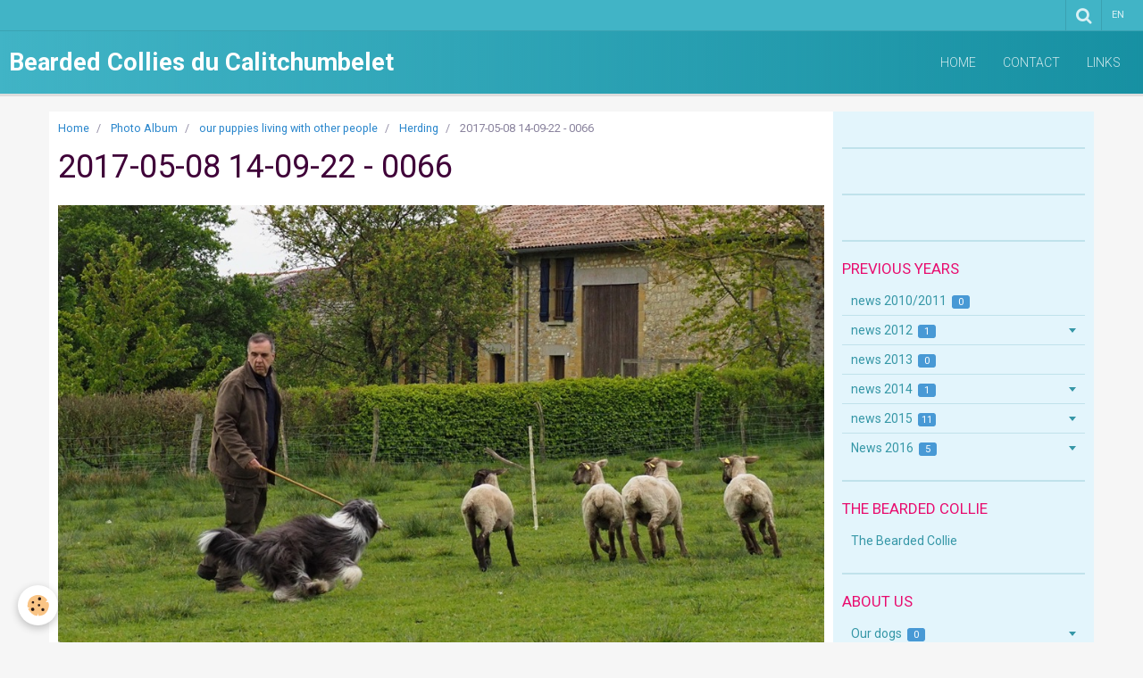

--- FILE ---
content_type: text/html; charset=UTF-8
request_url: http://www.calitchumbelet.fr/en/album/our-puppies-living-with-other-people/herding/2017-05-08-14-09-22-0066.html
body_size: 56064
content:
    <!DOCTYPE html>
<html lang="en">
    <head>
        <title>2017-05-08 14-09-22 - 0066</title>
        <meta name="theme-color" content="#41B4C6">
        <meta name="msapplication-navbutton-color" content="#41B4C6">
        <meta name="apple-mobile-web-app-capable" content="yes">
        <meta name="apple-mobile-web-app-status-bar-style" content="black-translucent">

        <!-- pretty / smooth -->
<meta http-equiv="Content-Type" content="text/html; charset=utf-8">
<!--[if IE]>
<meta http-equiv="X-UA-Compatible" content="IE=edge">
<![endif]-->
<meta name="viewport" content="width=device-width, initial-scale=1, maximum-scale=1.0, user-scalable=no">
<meta name="msapplication-tap-highlight" content="no">
  <link rel="image_src" href="http://www.calitchumbelet.fr/medias/album/2017-05-08-14-09-22-0066.jpg" />
  <meta property="og:image" content="http://www.calitchumbelet.fr/medias/album/2017-05-08-14-09-22-0066.jpg" />
  <link rel="canonical" href="http://www.calitchumbelet.fr/en/album/our-puppies-living-with-other-people/herding/2017-05-08-14-09-22-0066.html">
<meta name="generator" content="e-monsite (e-monsite.com)">








                
                                    
                
                
                                                                                                                                                                                                            
            <link href="https://fonts.googleapis.com/css?family=Roboto:300,400,700&display=swap" rel="stylesheet">
        
        <link href="https://maxcdn.bootstrapcdn.com/font-awesome/4.7.0/css/font-awesome.min.css" rel="stylesheet">

        <link href="//www.calitchumbelet.fr/themes/combined.css?v=6_1665404070_56" rel="stylesheet">

        <!-- EMS FRAMEWORK -->
        <script src="//www.calitchumbelet.fr/medias/static/themes/ems_framework/js/jquery.min.js"></script>
        <!-- HTML5 shim and Respond.js for IE8 support of HTML5 elements and media queries -->
        <!--[if lt IE 9]>
        <script src="//www.calitchumbelet.fr/medias/static/themes/ems_framework/js/html5shiv.min.js"></script>
        <script src="//www.calitchumbelet.fr/medias/static/themes/ems_framework/js/respond.min.js"></script>
        <![endif]-->

        <script src="//www.calitchumbelet.fr/medias/static/themes/ems_framework/js/ems-framework.min.js?v=2097"></script>

        <script src="http://www.calitchumbelet.fr/en/themes/content.js?v=6_1665404070_56&lang=en"></script>

            <script src="//www.calitchumbelet.fr/medias/static/js/rgpd-cookies/jquery.rgpd-cookies.js?v=2097"></script>
    <script>
                                    $(document).ready(function() {
            $.RGPDCookies({
                theme: 'ems_framework',
                site: 'www.calitchumbelet.fr',
                privacy_policy_link: '/en/about/privacypolicy/',
                cookies: [{"id":null,"favicon_url":"https:\/\/ssl.gstatic.com\/analytics\/20210414-01\/app\/static\/analytics_standard_icon.png","enabled":true,"model":"google_analytics","title":"Google Analytics","short_description":"Permet d'analyser les statistiques de consultation de notre site","long_description":"Indispensable pour piloter notre site internet, il permet de mesurer des indicateurs comme l\u2019affluence, les produits les plus consult\u00e9s, ou encore la r\u00e9partition g\u00e9ographique des visiteurs.","privacy_policy_url":"https:\/\/support.google.com\/analytics\/answer\/6004245?hl=fr","slug":"google-analytics"},{"id":null,"favicon_url":"","enabled":true,"model":"addthis","title":"AddThis","short_description":"Partage social","long_description":"Nous utilisons cet outil afin de vous proposer des liens de partage vers des plateformes tiers comme Twitter, Facebook, etc.","privacy_policy_url":"https:\/\/www.oracle.com\/legal\/privacy\/addthis-privacy-policy.html","slug":"addthis"}],
                modal_title: 'Managing\u0020cookies',
                modal_description: 'deposits\u0020cookies\u0020to\u0020improve\u0020your\u0020browsing\u0020experience,\nmeasure\u0020the\u0020website\u0020audience,\u0020display\u0020personalized\u0020advertisements,\ncarry\u0020out\u0020targeted\u0020campaigns\u0020and\u0020personalize\u0020the\u0020site\u0020interface.',
                privacy_policy_label: 'Consult\u0020the\u0020privacy\u0020policy',
                check_all_label: 'Check\u0020all',
                refuse_button: 'Refuse',
                settings_button: 'Settings',
                accept_button: 'Accept',
                callback: function() {
                    // website google analytics case (with gtag), consent "on the fly"
                    if ('gtag' in window && typeof window.gtag === 'function') {
                        if (window.jsCookie.get('rgpd-cookie-google-analytics') === undefined
                            || window.jsCookie.get('rgpd-cookie-google-analytics') === '0') {
                            gtag('consent', 'update', {
                                'ad_storage': 'denied',
                                'analytics_storage': 'denied'
                            });
                        } else {
                            gtag('consent', 'update', {
                                'ad_storage': 'granted',
                                'analytics_storage': 'granted'
                            });
                        }
                    }
                }
            });
        });
    </script>
        <script async src="https://www.googletagmanager.com/gtag/js?id=G-4VN4372P6E"></script>
<script>
    window.dataLayer = window.dataLayer || [];
    function gtag(){dataLayer.push(arguments);}
    
    gtag('consent', 'default', {
        'ad_storage': 'denied',
        'analytics_storage': 'denied'
    });
    
    gtag('js', new Date());
    gtag('config', 'G-4VN4372P6E');
</script>

        
    <!-- Global site tag (gtag.js) -->
        <script async src="https://www.googletagmanager.com/gtag/js?id=UA-21044957-1"></script>
        <script>
        window.dataLayer = window.dataLayer || [];
        function gtag(){dataLayer.push(arguments);}

gtag('consent', 'default', {
            'ad_storage': 'denied',
            'analytics_storage': 'denied'
        });
        gtag('set', 'allow_ad_personalization_signals', false);
                gtag('js', new Date());
        gtag('config', 'UA-21044957-1');
    </script>

        <style>
        #overlay{position:fixed;top:0;left:0;width:100vw;height:100vh;z-index:1001}
                                #overlay.loader{display:-webkit-flex;display:flex;-webkit-justify-content:center;justify-content:center;-webkit-align-items:center;align-items:center;background-color:#F6F6F6;opacity:1}#overlay.stop div{animation-play-state:paused}
                        .loader-facebook{display:inline-block;position:relative;width:64px;height:64px}.loader-facebook div{display:inline-block;position:absolute;left:6px;width:13px;background-color:#2986CC;animation:loader-facebook 1.2s cubic-bezier(0,.5,.5,1) infinite}.loader-facebook div:nth-child(1){left:6px;animation-delay:-.24s}.loader-facebook div:nth-child(2){left:26px;animation-delay:-.12s}.loader-facebook div:nth-child(3){left:45px;animation-delay:0}@keyframes loader-facebook{0%{top:6px;height:51px}100%,50%{top:19px;height:26px}}
                            </style>
        <script type="application/ld+json">
    {
        "@context" : "https://schema.org/",
        "@type" : "WebSite",
        "name" : "Bearded Collies du Calitchumbelet",
        "url" : "http://www.calitchumbelet.fr/en/"
    }
</script>
            </head>
    <body id="album_run_our-puppies-living-with-other-people_herding_2017-05-08-14-09-22-0066" class="structure-des-pages fixed-bottom">
        
                <div id="overlay" class="loader">
            <div class="loader-facebook">
                <div></div><div></div><div></div>
            </div>
        </div>
                        <!-- HEADER -->
        <header id="header" class="navbar" data-fixed="true" data-margin-top="false" data-margin-bottom="true">
            <div id="header-main" data-padding="true">
                                                                            <!-- header -->
                <a class="brand" href="http://www.calitchumbelet.fr/en/" data-appearance="horizontal">
                                                            <div class="brand-titles">
                                                <span class="brand-title">Bearded Collies du Calitchumbelet</span>
                                                                    </div>
                                    </a>
                
                                <nav id="menu" class="collapse">
                                                                        <ul class="nav navbar-nav">
                    <li>
                <a href="http://www.calitchumbelet.fr/en/">
                                        Home
                </a>
                            </li>
                    <li>
                <a href="http://www.calitchumbelet.fr/en/contact/">
                                        Contact 
                </a>
                            </li>
                    <li>
                <a href="http://www.calitchumbelet.fr/en/links/">
                                        Links
                </a>
                            </li>
            </ul>

                                                            </nav>
                
                            </div>
            <div id="header-buttons" data-retract="true">
                                <button class="btn btn-link navbar-toggle header-btn" data-toggle="collapse" data-target="#menu" data-orientation="horizontal">
                    <i class="fa fa-bars fa-lg"></i>
                </button>
                
                
                                <div class="navbar-search dropdown">
                    <button class="btn btn-link header-btn" type="button" data-toggle="dropdown">
                        <i class="fa fa-search fa-lg"></i>
                    </button>
                    <form method="get" action="http://www.calitchumbelet.fr/en/search/site/" class="dropdown-menu">
                        <div class="input-group">
                            <input type="text" name="q" value="" placeholder="Your search" pattern=".{3,}" required title="Only words composed of more than two characters are taken into account when searching">
                            <div class="input-group-btn">
                                <button type="submit" class="btn btn-link">
                                    <i class="fa fa-search fa-lg"></i>
                                </button>
                            </div>
                        </div>
                    </form>
                </div>
                
                                <div class="dropdown navbar-langs">
                    <button class="btn btn-link header-btn" data-toggle="dropdown" type="button">
                        en
                    </button>
                    <ul class="dropdown-menu">
                        <li>Languages</li>
                                                <li>
                                                        <a href="//www.calitchumbelet.fr/fr/i18n/item/album/5932e0845c9e4d828addb064">fr</a>
                                                    </li>
                                                <li class="active">
                                                        <a href="//www.calitchumbelet.fr/en/i18n/item/album/5932e0845c9e4d828addb064">en</a>
                                                    </li>
                                            </ul>
                </div>
                
                            </div>
                                                    
                    </header>
        <!-- //HEADER -->

        
        <!-- WRAPPER -->
        <div id="wrapper" class="container">
            
            <!-- CONTENT -->
            <div id="content">
                <!-- MAIN -->
                <section id="main" class="sticked">

                                            <!-- BREADCRUMBS -->
                           <ol class="breadcrumb">
                  <li>
            <a href="http://www.calitchumbelet.fr/en/">Home</a>
        </li>
                        <li>
            <a href="http://www.calitchumbelet.fr/en/album/">Photo Album</a>
        </li>
                        <li>
            <a href="http://www.calitchumbelet.fr/en/album/our-puppies-living-with-other-people/">our puppies living with other people</a>
        </li>
                        <li>
            <a href="http://www.calitchumbelet.fr/en/album/our-puppies-living-with-other-people/herding/">Herding</a>
        </li>
                        <li class="active">
            2017-05-08 14-09-22 - 0066
         </li>
            </ol>
                        <!-- //BREADCRUMBS -->
                    
                    
                    
                                        
                                        
                                        <div class="view view-album" id="view-item" data-category="herding" data-mcp-item-id="5932e0845c9e4d828addb064">
    <h1 class="view-title">2017-05-08 14-09-22 - 0066</h1>
    <div id="site-module" class="site-module" data-itemid="4e820919021f6fde4dbc68dd" data-siteid="4e82091808696fde4dbc4269"></div>

    

    <p class="text-center">
        <img src="http://www.calitchumbelet.fr/medias/album/2017-05-08-14-09-22-0066.jpg" alt="2017-05-08 14-09-22 - 0066">
    </p>

    <ul class="category-navigation">
        <li>
                            <a href="http://www.calitchumbelet.fr/en/album/our-puppies-living-with-other-people/herding/2017-05-08-14-09-21-0065.html" class="btn btn-default">
                    <i class="fa fa-angle-left fa-lg"></i>
                    <img src="http://www.calitchumbelet.fr/medias/album/2017-05-08-14-09-21-0065.jpg?fx=c_80_80" width="80" alt="">
                </a>
                    </li>

        <li>
            <a href="http://www.calitchumbelet.fr/en/album/our-puppies-living-with-other-people/herding/" class="btn btn-small btn-default">Back to category</a>
        </li>

        <li>
                            <a href="http://www.calitchumbelet.fr/en/album/our-puppies-living-with-other-people/herding/2017-05-08-14-09-31-0067-1.html" class="btn btn-default">
                    <img src="http://www.calitchumbelet.fr/medias/album/2017-05-08-14-09-31-0067-1.jpg?fx=c_80_80" width="80" alt="">
                    <i class="fa fa-angle-right fa-lg"></i>
                </a>
                    </li>
    </ul>

    

<div class="plugins">
               <div id="social-4e82091816246fde4dbc8bec" class="plugin" data-plugin="social">
    <div class="a2a_kit a2a_kit_size_32 a2a_default_style">
        <a class="a2a_dd" href="https://www.addtoany.com/share"></a>
        <a class="a2a_button_facebook"></a>
        <a class="a2a_button_twitter"></a>
        <a class="a2a_button_email"></a>
    </div>
    <script>
        var a2a_config = a2a_config || {};
        a2a_config.onclick = 1;
        a2a_config.locale = "fr";
    </script>
    <script async src="https://static.addtoany.com/menu/page.js"></script>
</div>    
    
    </div>
</div>

                </section>
                <!-- //MAIN -->

                                <!-- SIDEBAR -->
                <aside id="sidebar" data-fixed="true" data-offset="false">
                    <div id="sidebar-wrapper" data-height="full">
                                                                                                                                                                                                                                    <div class="widget" data-id="widget_page_category">
                                                                                <div id="widget1" class="widget-content" data-role="widget-content">
                                            
                                                                                        
                                                                                                <ul class="nav nav-list" data-addon="pages">
              
            </ul>
    

                                        </div>
                                    </div>
                                                                        <hr>
                                    
                                                                                                                                                                                                                                                                                                                                                                                                    <div class="widget" data-id="widget_page_category">
                                                                                <div id="widget2" class="widget-content" data-role="widget-content">
                                            
                                                                                        
                                                                                                <ul class="nav nav-list" data-addon="pages">
              
            </ul>
    

                                        </div>
                                    </div>
                                                                        <hr>
                                    
                                                                                                                                                                                                                                                                                                                                        <div class="widget" data-id="widget_page_category">
                                                                                <div id="widget3" class="widget-content" data-role="widget-content">
                                            
                                                                                        
                                                                                                <ul class="nav nav-list" data-addon="pages">
              
            </ul>
    

                                        </div>
                                    </div>
                                                                        <hr>
                                    
                                                                                                                                                                                                                                                                                                                                        <div class="widget" data-id="widget_page_category">
                                        
<div class="widget-title">
    
            <a href="http://www.calitchumbelet.fr/en/pages/previous-years/">
        <span>
            Previous years
        </span>  

            </a>
        
</div>

                                        <div id="widget4" class="widget-content" data-role="widget-content">
                                            
                                                                                        
                                                                                                <ul class="nav nav-list" data-addon="pages">
                                <li data-category="news-2010-2011">
                <a href="http://www.calitchumbelet.fr/en/pages/previous-years/news-2010-2011/">
                    news 2010/2011
                                        <span class="badge">0</span>
                                    </a>
                            </li>
                        <li data-category="news-2012" class="subnav">
                <a href="http://www.calitchumbelet.fr/en/pages/previous-years/news-2012/" class="subnav-toggle" data-toggle="subnav">
                    news 2012
                                        <span class="badge">1</span>
                                    </a>
                                <ul class="nav subnav-menu">
                                                            <li data-category="news-2012">
                        <a href="http://www.calitchumbelet.fr/en/pages/previous-years/news-2012/page-2.html">
                            News 2012
                                                    </a>
                    </li>
                                    </ul>
                            </li>
                        <li data-category="news-2013">
                <a href="http://www.calitchumbelet.fr/en/pages/previous-years/news-2013/">
                    news 2013
                                        <span class="badge">0</span>
                                    </a>
                            </li>
                        <li data-category="news-2014" class="subnav">
                <a href="http://www.calitchumbelet.fr/en/pages/previous-years/news-2014/" class="subnav-toggle" data-toggle="subnav">
                    news 2014
                                        <span class="badge">1</span>
                                    </a>
                                <ul class="nav subnav-menu">
                                                            <li data-category="news-2014">
                        <a href="http://www.calitchumbelet.fr/en/pages/previous-years/news-2014/news-2014.html">
                            News 2014
                                                    </a>
                    </li>
                                    </ul>
                            </li>
                        <li data-category="news-2015" class="subnav">
                <a href="http://www.calitchumbelet.fr/en/pages/previous-years/news-2015/" class="subnav-toggle" data-toggle="subnav">
                    news 2015
                                        <span class="badge">11</span>
                                    </a>
                                <ul class="nav subnav-menu">
                                                            <li data-category="news-2015">
                        <a href="http://www.calitchumbelet.fr/en/pages/previous-years/news-2015/january-2015.html">
                            January 2015
                                                    </a>
                    </li>
                                        <li data-category="news-2015">
                        <a href="http://www.calitchumbelet.fr/en/pages/previous-years/news-2015/http-www-calitchumbelet-fr-en-pages-news-2015-1-html-1-4.html">
                            February 2015
                                                    </a>
                    </li>
                                        <li data-category="news-2015">
                        <a href="http://www.calitchumbelet.fr/en/pages/previous-years/news-2015/http-www-calitchumbelet-fr-en-pages-news-2015-1-html-1-1.html">
                            March 2015
                                                    </a>
                    </li>
                                        <li data-category="news-2015">
                        <a href="http://www.calitchumbelet.fr/en/pages/previous-years/news-2015/http-www-calitchumbelet-fr-en-pages-news-2015-1-html-1-2.html">
                            April 2015
                                                    </a>
                    </li>
                                        <li data-category="news-2015">
                        <a href="http://www.calitchumbelet.fr/en/pages/previous-years/news-2015/http-www-calitchumbelet-fr-en-pages-news-2015-1-html-1-3.html">
                            May 2015
                                                    </a>
                    </li>
                                        <li data-category="news-2015">
                        <a href="http://www.calitchumbelet.fr/en/pages/previous-years/news-2015/juin-et-juillet-2015.html">
                            June and July 2015
                                                    </a>
                    </li>
                                        <li data-category="news-2015">
                        <a href="http://www.calitchumbelet.fr/en/pages/previous-years/news-2015/page.html">
                            August
                                                    </a>
                    </li>
                                        <li data-category="news-2015">
                        <a href="http://www.calitchumbelet.fr/en/pages/previous-years/news-2015/september.html">
                            September
                                                    </a>
                    </li>
                                        <li data-category="news-2015">
                        <a href="http://www.calitchumbelet.fr/en/pages/previous-years/news-2015/october.html">
                            October
                                                    </a>
                    </li>
                                        <li data-category="news-2015">
                        <a href="http://www.calitchumbelet.fr/en/pages/previous-years/news-2015/page-1.html">
                            November 2015
                                                    </a>
                    </li>
                                        <li data-category="news-2015">
                        <a href="http://www.calitchumbelet.fr/en/pages/previous-years/news-2015/december-2015.html">
                            December 2015
                                                    </a>
                    </li>
                                    </ul>
                            </li>
                        <li data-category="news-2016" class="subnav">
                <a href="http://www.calitchumbelet.fr/en/pages/previous-years/news-2016/" class="subnav-toggle" data-toggle="subnav">
                    News 2016
                                        <span class="badge">5</span>
                                    </a>
                                <ul class="nav subnav-menu">
                                                            <li data-category="news-2016">
                        <a href="http://www.calitchumbelet.fr/en/pages/previous-years/news-2016/january-2016.html">
                            January 2016
                                                    </a>
                    </li>
                                        <li data-category="news-2016">
                        <a href="http://www.calitchumbelet.fr/en/pages/previous-years/news-2016/page-1.html">
                            February and March 2016
                                                    </a>
                    </li>
                                        <li data-category="news-2016">
                        <a href="http://www.calitchumbelet.fr/en/pages/previous-years/news-2016/april-2016.html">
                            April 2016
                                                    </a>
                    </li>
                                        <li data-category="news-2016">
                        <a href="http://www.calitchumbelet.fr/en/pages/previous-years/news-2016/may.html">
                            May
                                                    </a>
                    </li>
                                        <li data-category="news-2016">
                        <a href="http://www.calitchumbelet.fr/en/pages/previous-years/news-2016/page-2.html">
                            JUNE 2016
                                                    </a>
                    </li>
                                    </ul>
                            </li>
                          
            </ul>
    

                                        </div>
                                    </div>
                                                                        <hr>
                                    
                                                                                                                                                                                                                                                                                                                                        <div class="widget" data-id="widget_page_category">
                                        
<div class="widget-title">
    
            <a href="http://www.calitchumbelet.fr/en/pages/the-bearded-collie/">
        <span>
            The Bearded Collie
        </span>  

            </a>
        
</div>

                                        <div id="widget5" class="widget-content" data-role="widget-content">
                                            
                                                                                        
                                                                                                <ul class="nav nav-list" data-addon="pages">
              
                                <li data-category="the-bearded-collie">
                <a href="http://www.calitchumbelet.fr/en/pages/the-bearded-collie/why-we-love-bearded-collies.html">
                    The Bearded Collie
                                    </a>
            </li>
                        </ul>
    

                                        </div>
                                    </div>
                                                                        <hr>
                                    
                                                                                                                                                                                                                                                                                                                                        <div class="widget" data-id="widget_page_category">
                                        
<div class="widget-title">
    
            <a href="http://www.calitchumbelet.fr/en/pages/about-us/">
        <span>
            About us
        </span>  

            </a>
        
</div>

                                        <div id="widget6" class="widget-content" data-role="widget-content">
                                            
                                                                                        
                                                                                                <ul class="nav nav-list" data-addon="pages">
                                <li data-category="our-dogs" class="subnav">
                <a href="http://www.calitchumbelet.fr/en/pages/about-us/our-dogs/" class="subnav-toggle" data-toggle="subnav">
                    Our dogs
                                        <span class="badge">0</span>
                                    </a>
                                <ul class="nav subnav-menu">
                                        <li data-category="our-dogs">
                        <a href="http://www.calitchumbelet.fr/en/pages/about-us/our-dogs/our-dogs/">Our dogs</a>
                    </li>
                                                        </ul>
                            </li>
                          
                                <li data-category="about-us">
                <a href="http://www.calitchumbelet.fr/en/pages/about-us/our-story.html">
                    Our story
                                    </a>
            </li>
                        </ul>
    

                                        </div>
                                    </div>
                                                                        <hr>
                                    
                                                                                                                                                                                                                                                                                                                                        <div class="widget" data-id="widget_page_category">
                                        
<div class="widget-title">
    
        <span>
            Menu
        </span>  

        
</div>

                                        <div id="widget7" class="widget-content" data-role="widget-content">
                                            
                                                                                        
                                                                                                <ul class="nav nav-list" data-addon="pages">
                                <li data-category="the-bearded-collie" class="subnav">
                <a href="http://www.calitchumbelet.fr/en/pages/the-bearded-collie/" class="subnav-toggle" data-toggle="subnav">
                    The Bearded Collie
                                        <span class="badge">1</span>
                                    </a>
                                <ul class="nav subnav-menu">
                                                            <li data-category="the-bearded-collie">
                        <a href="http://www.calitchumbelet.fr/en/pages/the-bearded-collie/why-we-love-bearded-collies.html">
                            The Bearded Collie
                                                    </a>
                    </li>
                                    </ul>
                            </li>
                        <li data-category="about-us" class="subnav">
                <a href="http://www.calitchumbelet.fr/en/pages/about-us/" class="subnav-toggle" data-toggle="subnav">
                    About us
                                        <span class="badge">1</span>
                                    </a>
                                <ul class="nav subnav-menu">
                                        <li data-category="our-dogs">
                        <a href="http://www.calitchumbelet.fr/en/pages/about-us/our-dogs/">Our dogs</a>
                    </li>
                                                            <li data-category="about-us">
                        <a href="http://www.calitchumbelet.fr/en/pages/about-us/our-story.html">
                            Our story
                                                    </a>
                    </li>
                                    </ul>
                            </li>
                        <li data-category="previous-years" class="subnav">
                <a href="http://www.calitchumbelet.fr/en/pages/previous-years/" class="subnav-toggle" data-toggle="subnav">
                    Previous years
                                        <span class="badge">0</span>
                                    </a>
                                <ul class="nav subnav-menu">
                                        <li data-category="news-2010-2011">
                        <a href="http://www.calitchumbelet.fr/en/pages/previous-years/news-2010-2011/">news 2010/2011</a>
                    </li>
                                        <li data-category="news-2012">
                        <a href="http://www.calitchumbelet.fr/en/pages/previous-years/news-2012/">news 2012</a>
                    </li>
                                        <li data-category="news-2013">
                        <a href="http://www.calitchumbelet.fr/en/pages/previous-years/news-2013/">news 2013</a>
                    </li>
                                        <li data-category="news-2014">
                        <a href="http://www.calitchumbelet.fr/en/pages/previous-years/news-2014/">news 2014</a>
                    </li>
                                        <li data-category="news-2015">
                        <a href="http://www.calitchumbelet.fr/en/pages/previous-years/news-2015/">news 2015</a>
                    </li>
                                        <li data-category="news-2016">
                        <a href="http://www.calitchumbelet.fr/en/pages/previous-years/news-2016/">News 2016</a>
                    </li>
                                                        </ul>
                            </li>
                        <li data-category="shows" class="subnav">
                <a href="http://www.calitchumbelet.fr/en/pages/shows/" class="subnav-toggle" data-toggle="subnav">
                    Shows
                                        <span class="badge">0</span>
                                    </a>
                                <ul class="nav subnav-menu">
                                        <li data-category="hope-and-dreams-s-shows-results">
                        <a href="http://www.calitchumbelet.fr/en/pages/shows/hope-and-dreams-s-shows-results/">Hope and Dreams's Shows Results</a>
                    </li>
                                        <li data-category="cerydwen-s-shows-results">
                        <a href="http://www.calitchumbelet.fr/en/pages/shows/cerydwen-s-shows-results/">Cerydwen's Shows Results</a>
                    </li>
                                        <li data-category="showing-in-gb">
                        <a href="http://www.calitchumbelet.fr/en/pages/shows/showing-in-gb/">Showing in GB</a>
                    </li>
                                                        </ul>
                            </li>
                          
            </ul>
    

                                        </div>
                                    </div>
                                                                        <hr>
                                    
                                                                                                                                                                                                                                                                                                                                        <div class="widget" data-id="widget_page_category">
                                        
<div class="widget-title">
    
        <span>
            Menu
        </span>  

        
</div>

                                        <div id="widget8" class="widget-content" data-role="widget-content">
                                            
                                                                                        
                                                                                                <ul class="nav nav-list" data-addon="pages">
                                <li data-category="the-bearded-collie" class="subnav">
                <a href="http://www.calitchumbelet.fr/en/pages/the-bearded-collie/" class="subnav-toggle" data-toggle="subnav">
                    The Bearded Collie
                                        <span class="badge">1</span>
                                    </a>
                                <ul class="nav subnav-menu">
                                                            <li data-category="the-bearded-collie">
                        <a href="http://www.calitchumbelet.fr/en/pages/the-bearded-collie/why-we-love-bearded-collies.html">
                            The Bearded Collie
                                                    </a>
                    </li>
                                    </ul>
                            </li>
                        <li data-category="about-us" class="subnav">
                <a href="http://www.calitchumbelet.fr/en/pages/about-us/" class="subnav-toggle" data-toggle="subnav">
                    About us
                                        <span class="badge">1</span>
                                    </a>
                                <ul class="nav subnav-menu">
                                        <li data-category="our-dogs">
                        <a href="http://www.calitchumbelet.fr/en/pages/about-us/our-dogs/">Our dogs</a>
                    </li>
                                                            <li data-category="about-us">
                        <a href="http://www.calitchumbelet.fr/en/pages/about-us/our-story.html">
                            Our story
                                                    </a>
                    </li>
                                    </ul>
                            </li>
                        <li data-category="previous-years" class="subnav">
                <a href="http://www.calitchumbelet.fr/en/pages/previous-years/" class="subnav-toggle" data-toggle="subnav">
                    Previous years
                                        <span class="badge">0</span>
                                    </a>
                                <ul class="nav subnav-menu">
                                        <li data-category="news-2010-2011">
                        <a href="http://www.calitchumbelet.fr/en/pages/previous-years/news-2010-2011/">news 2010/2011</a>
                    </li>
                                        <li data-category="news-2012">
                        <a href="http://www.calitchumbelet.fr/en/pages/previous-years/news-2012/">news 2012</a>
                    </li>
                                        <li data-category="news-2013">
                        <a href="http://www.calitchumbelet.fr/en/pages/previous-years/news-2013/">news 2013</a>
                    </li>
                                        <li data-category="news-2014">
                        <a href="http://www.calitchumbelet.fr/en/pages/previous-years/news-2014/">news 2014</a>
                    </li>
                                        <li data-category="news-2015">
                        <a href="http://www.calitchumbelet.fr/en/pages/previous-years/news-2015/">news 2015</a>
                    </li>
                                        <li data-category="news-2016">
                        <a href="http://www.calitchumbelet.fr/en/pages/previous-years/news-2016/">News 2016</a>
                    </li>
                                                        </ul>
                            </li>
                        <li data-category="shows" class="subnav">
                <a href="http://www.calitchumbelet.fr/en/pages/shows/" class="subnav-toggle" data-toggle="subnav">
                    Shows
                                        <span class="badge">0</span>
                                    </a>
                                <ul class="nav subnav-menu">
                                        <li data-category="hope-and-dreams-s-shows-results">
                        <a href="http://www.calitchumbelet.fr/en/pages/shows/hope-and-dreams-s-shows-results/">Hope and Dreams's Shows Results</a>
                    </li>
                                        <li data-category="cerydwen-s-shows-results">
                        <a href="http://www.calitchumbelet.fr/en/pages/shows/cerydwen-s-shows-results/">Cerydwen's Shows Results</a>
                    </li>
                                        <li data-category="showing-in-gb">
                        <a href="http://www.calitchumbelet.fr/en/pages/shows/showing-in-gb/">Showing in GB</a>
                    </li>
                                                        </ul>
                            </li>
                          
            </ul>
    

                                        </div>
                                    </div>
                                                                        <hr>
                                    
                                                                                                                                                                                                                                                                                                                                        <div class="widget" data-id="widget_page_category">
                                        
<div class="widget-title">
    
        <span>
            Menu
        </span>  

        
</div>

                                        <div id="widget9" class="widget-content" data-role="widget-content">
                                            
                                                                                        
                                                                                                <ul class="nav nav-list" data-addon="pages">
                                <li data-category="the-bearded-collie" class="subnav">
                <a href="http://www.calitchumbelet.fr/en/pages/the-bearded-collie/" class="subnav-toggle" data-toggle="subnav">
                    The Bearded Collie
                                        <span class="badge">1</span>
                                    </a>
                                <ul class="nav subnav-menu">
                                                            <li data-category="the-bearded-collie">
                        <a href="http://www.calitchumbelet.fr/en/pages/the-bearded-collie/why-we-love-bearded-collies.html">
                            The Bearded Collie
                                                    </a>
                    </li>
                                    </ul>
                            </li>
                        <li data-category="about-us" class="subnav">
                <a href="http://www.calitchumbelet.fr/en/pages/about-us/" class="subnav-toggle" data-toggle="subnav">
                    About us
                                        <span class="badge">1</span>
                                    </a>
                                <ul class="nav subnav-menu">
                                        <li data-category="our-dogs">
                        <a href="http://www.calitchumbelet.fr/en/pages/about-us/our-dogs/">Our dogs</a>
                    </li>
                                                            <li data-category="about-us">
                        <a href="http://www.calitchumbelet.fr/en/pages/about-us/our-story.html">
                            Our story
                                                    </a>
                    </li>
                                    </ul>
                            </li>
                        <li data-category="previous-years" class="subnav">
                <a href="http://www.calitchumbelet.fr/en/pages/previous-years/" class="subnav-toggle" data-toggle="subnav">
                    Previous years
                                        <span class="badge">0</span>
                                    </a>
                                <ul class="nav subnav-menu">
                                        <li data-category="news-2010-2011">
                        <a href="http://www.calitchumbelet.fr/en/pages/previous-years/news-2010-2011/">news 2010/2011</a>
                    </li>
                                        <li data-category="news-2012">
                        <a href="http://www.calitchumbelet.fr/en/pages/previous-years/news-2012/">news 2012</a>
                    </li>
                                        <li data-category="news-2013">
                        <a href="http://www.calitchumbelet.fr/en/pages/previous-years/news-2013/">news 2013</a>
                    </li>
                                        <li data-category="news-2014">
                        <a href="http://www.calitchumbelet.fr/en/pages/previous-years/news-2014/">news 2014</a>
                    </li>
                                        <li data-category="news-2015">
                        <a href="http://www.calitchumbelet.fr/en/pages/previous-years/news-2015/">news 2015</a>
                    </li>
                                        <li data-category="news-2016">
                        <a href="http://www.calitchumbelet.fr/en/pages/previous-years/news-2016/">News 2016</a>
                    </li>
                                                        </ul>
                            </li>
                        <li data-category="shows" class="subnav">
                <a href="http://www.calitchumbelet.fr/en/pages/shows/" class="subnav-toggle" data-toggle="subnav">
                    Shows
                                        <span class="badge">0</span>
                                    </a>
                                <ul class="nav subnav-menu">
                                        <li data-category="hope-and-dreams-s-shows-results">
                        <a href="http://www.calitchumbelet.fr/en/pages/shows/hope-and-dreams-s-shows-results/">Hope and Dreams's Shows Results</a>
                    </li>
                                        <li data-category="cerydwen-s-shows-results">
                        <a href="http://www.calitchumbelet.fr/en/pages/shows/cerydwen-s-shows-results/">Cerydwen's Shows Results</a>
                    </li>
                                        <li data-category="showing-in-gb">
                        <a href="http://www.calitchumbelet.fr/en/pages/shows/showing-in-gb/">Showing in GB</a>
                    </li>
                                                        </ul>
                            </li>
                          
            </ul>
    

                                        </div>
                                    </div>
                                                                        <hr>
                                    
                                                                                                                                                                                                                                                                                                                                        <div class="widget" data-id="widget_image_categories">
                                        
<div class="widget-title">
    
        <span>
            Photos
        </span>  

        
</div>

                                        <div id="widget10" class="widget-content" data-role="widget-content">
                                            
                                                                                        
                                                                                        <ul class="nav nav-list" data-addon="album">
            <li data-category="dreams-et-eric">
        <a href="http://www.calitchumbelet.fr/en/album/dreams-et-eric/">Dreams et Eric</a>
    </li>
        <li data-category="our-dogs">
        <a href="http://www.calitchumbelet.fr/en/album/our-dogs/">Our dogs</a>
    </li>
        <li data-category="holidays">
        <a href="http://www.calitchumbelet.fr/en/album/holidays/">Holidays</a>
    </li>
        <li data-category="our-puppies-living-with-other-people">
        <a href="http://www.calitchumbelet.fr/en/album/our-puppies-living-with-other-people/">our puppies living with other people</a>
    </li>
        <li data-category="eric-and-cerydwen-s-puppies">
        <a href="http://www.calitchumbelet.fr/en/album/eric-and-cerydwen-s-puppies/">Eric and Cerydwen's puppies</a>
    </li>
        <li data-category="training">
        <a href="http://www.calitchumbelet.fr/en/album/training/">Training</a>
    </li>
        <li data-category="nationale-elevage-2017">
        <a href="http://www.calitchumbelet.fr/en/album/nationale-elevage-2017/">nationale élevage 2017</a>
    </li>
        <li data-category="orange-sky">
        <a href="http://www.calitchumbelet.fr/en/album/orange-sky/">orange sky</a>
    </li>
        <li data-category="retrospective-2017">
        <a href="http://www.calitchumbelet.fr/en/album/retrospective-2017/">rétrospective 2017</a>
    </li>
        <li data-category="cat-2018">
        <a href="http://www.calitchumbelet.fr/en/album/cat-2018/">2018</a>
    </li>
        </ul>

                                        </div>
                                    </div>
                                                                        <hr>
                                    
                                                                                                                                                                                                                                                                                                                                        <div class="widget" data-id="widget_videos_categories">
                                        
<div class="widget-title">
    
        <span>
            Videos
        </span>  

        
</div>

                                        <div id="widget11" class="widget-content" data-role="widget-content">
                                            
                                                                                        
                                                                                        <ul class="nav nav-list" data-addon="videos">
                    <li data-category="puppies">
            <a href="http://www.calitchumbelet.fr/en/videos/puppies/">Puppies</a>
        </li>
                <li data-category="htm">
            <a href="http://www.calitchumbelet.fr/en/videos/htm/">HTM</a>
        </li>
                <li data-category="breaksea-kind-of-magic">
            <a href="http://www.calitchumbelet.fr/en/videos/breaksea-kind-of-magic/">Breaksea Kind of Magic</a>
        </li>
            </ul>
                                        </div>
                                    </div>
                                    
                                                                                                                                                                        </div>
                </aside>
                <!-- //SIDEBAR -->
                            </div>
            <!-- //CONTENT -->
        </div>
        <!-- //WRAPPER -->

                <!-- FOOTER -->
        <footer id="footer" class="container">
                            <div id="footer-wrapper">
                                        <!-- CUSTOMIZE AREA -->
                    <div id="bottom-site">
                                                    <div id="rows-60240aff203ea4a4fed41830" class="rows" data-total-pages="1" data-current-page="1">
                                                            
                
                        
                        
                                
        	</div>

                                            </div>
                    
                                    </div>

                
                                    </footer>
        <!-- //FOOTER -->
        
        
        
        <script src="//www.calitchumbelet.fr/medias/static/themes/ems_framework/js/jquery.mobile.custom.min.js"></script>
        <script src="//www.calitchumbelet.fr/medias/static/themes/ems_framework/js/jquery.zoom.min.js"></script>
        <script src="//www.calitchumbelet.fr/medias/static/themes/ems_framework/js/imagelightbox.min.js"></script>
        <script src="http://www.calitchumbelet.fr/en/themes/custom.js?v=6_1665404070_56"></script>
        
            

 
    
						 	 





                <!-- SOCIAL LINKS -->
                                                    
            
                    <!-- //SOCIAL LINKS -->
            </body>
</html>
